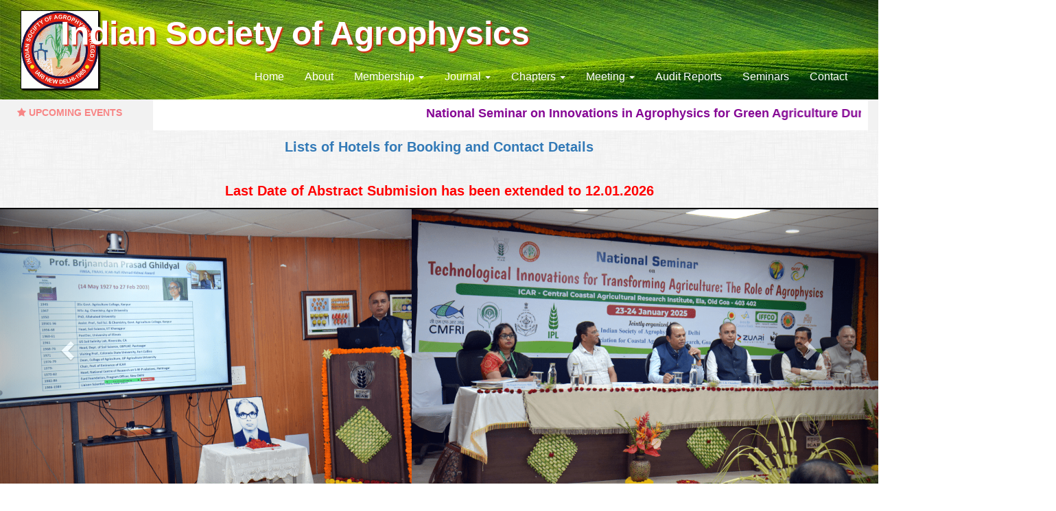

--- FILE ---
content_type: text/html; charset=UTF-8
request_url: https://www.agrophysics.in/?fileaudit=audit-report-2017.pdf
body_size: 6722
content:
<!doctype html>
<html>
<head>
<meta charset="utf-8">
<title>The Indian Society of AgroPhysics</title>
<meta name="viewport" content="width=device-width, initial-scale=1, maximum-scale=1, user-scalable=no">
<!-- Latest compiled and minified CSS -->
<link rel="stylesheet" href="https://maxcdn.bootstrapcdn.com/bootstrap/3.3.6/css/bootstrap.min.css" integrity="sha384-1q8mTJOASx8j1Au+a5WDVnPi2lkFfwwEAa8hDDdjZlpLegxhjVME1fgjWPGmkzs7" crossorigin="anonymous">
<link href="css/custom.css" rel="stylesheet" type="text/css" />
<link rel="stylesheet" href="https://cdnjs.cloudflare.com/ajax/libs/baguettebox.js/1.8.1/baguetteBox.min.css">
<link rel="stylesheet" href="css/gallery-grid.css" type="text/css" />
<script src="https://ajax.googleapis.com/ajax/libs/jquery/1.11.3/jquery.min.js"></script>
<script src="https://maxcdn.bootstrapcdn.com/bootstrap/3.3.6/js/bootstrap.min.js" integrity="sha384-0mSbJDEHialfmuBBQP6A4Qrprq5OVfW37PRR3j5ELqxss1yVqOtnepnHVP9aJ7xS" crossorigin="anonymous"></script>
	<!-- Global site tag (gtag.js) - Google Analytics -->
<script async src="https://www.googletagmanager.com/gtag/js?id=UA-96819041-7"></script>
<script>
  window.dataLayer = window.dataLayer || [];
  function gtag(){dataLayer.push(arguments);}
  gtag('js', new Date());

  gtag('config', 'UA-96819041-7');
</script>
<link rel="stylesheet" href="https://cdnjs.cloudflare.com/ajax/libs/font-awesome/4.4.0/css/font-awesome.css">

</head>
<body style="padding:0px; background-image:url(img/bg.png)">
<!--menu-->
<div style="background-image:url(img/hbg.jpg); background-repeat:no-repeat; background-origin:border-box; background-size:cover; padding-top:0%;;">
  <div class="container-fluid">
    <nav class="navbar navbar-default" style="border-radius:0px; background-color:transparent;">
      <div class="container-fluid"> 
        <!-- Brand and toggle get grouped for better mobile display -->
        <div class="navbar-header">
          <button type="button" class="navbar-toggle collapsed" data-toggle="collapse" data-target="#bs-example-navbar-collapse-1" aria-expanded="false"> <span class="sr-only">Toggle navigation</span> <span class="icon-bar"></span> <span class="icon-bar"></span> <span class="icon-bar"></span> </button>
          <a class="navbar-brand" href="#"><img src="img/logo.gif" style="border:1px solid #000; box-shadow:2px 2px 2px #000; " /></a> </div>
        
        <!-- Collect the nav links, forms, and other content for toggling -->
        <div class="collapse navbar-collapse" id="bs-example-navbar-collapse-1">
          <ul class="nav navbar-nav" >
            <!-- <li class="active"><a href="#">Link <span class="sr-only">(current)</span></a></li>
        <li><a href="#">Link</a></li>
        <li class="dropdown">
          <a href="#" class="dropdown-toggle" data-toggle="dropdown" role="button" aria-haspopup="true" aria-expanded="false">Dropdown <span class="caret"></span></a>
          <ul class="dropdown-menu">
            <li><a href="#">Action</a></li>
            <li><a href="#">Another action</a></li>
            <li><a href="#">Something else here</a></li>
            <li role="separator" class="divider"></li>
            <li><a href="#">Separated link</a></li>
            <li role="separator" class="divider"></li>
            <li><a href="#">One more separated link</a></li>
          </ul>
        </li>-->
          </ul>
          <ul class="nav navbar-nav navbar-right">
			  <h1 style="font-size: 3em; line-height: 1.2em; color: #FFF; text-shadow: 2px 2px 2px #E12214; font-weight: 600; margin-left: -30%"  class="hidden-xs">Indian Society of Agrophysics</h1>
            <li><a href="index.php">Home</a></li>
            <li><a href="about.php">About</a></li>
            <li class="dropdown"> <a href="#" class="dropdown-toggle" data-toggle="dropdown" role="button" aria-haspopup="true" aria-expanded="false">Membership <span class="caret"></span></a>
              <ul class="dropdown-menu">
                <li><a href="membership-reg.php">Registration</a></li>
                <li><a href="membership-annual.php">Annual Members</a></li>
                <li><a href="membership-lifetime.php">Life Members</a></li>
              </ul>
            </li>
            <li class="dropdown"> <a href="#" class="dropdown-toggle" data-toggle="dropdown" role="button" aria-haspopup="true" aria-expanded="false">Journal <span class="caret"></span></a>
              <ul class="dropdown-menu">
                <li><a href="userlogin.php">Submission</a></li>
                <li><a href="journals.php">Archive</a></li>
                <li><a href="about-journal.php">About Journal</a></li>
                <li><a href="editorial-board-members.php">Editorial Board</a></li>
              </ul>
            </li>
             <li class="dropdown"> <a href="#" class="dropdown-toggle" data-toggle="dropdown" role="button" aria-haspopup="true" aria-expanded="false">Chapters <span class="caret"></span></a>
              <ul class="dropdown-menu">
                <li><a href="chapters.php?ch=bihar">Bihar</a></li>
                <li><a href="chapters.php?ch=bhopal">Bhopal</a></li>
              </ul>
            </li>
            <li class="dropdown"> <a href="#" class="dropdown-toggle" data-toggle="dropdown" role="button" aria-haspopup="true" aria-expanded="false">Meeting <span class="caret"></span></a>
              <ul class="dropdown-menu">
                <li class="dropdown"> <a href="agm-meeting.php" >AGM</a> </li>
                <li class="dropdown"> <a href="ec-meeting.php" >EC </a> </li>
                <li> <a href="lecture.php" >Lectures</a></li>
				<li> <a href="Dr-B-P-Ghildyal-Lecture.php" >Dr. B. P. Ghildyal Lecture</a></li>
              </ul>
            </li>
            <li><a href="audit.php">Audit Reports</a></li>
            <li><a href="http://agrophysics.in/seminar-list.php">Seminars</a></li>
            
            <li><a href="contact.php">Contact</a></li>
          </ul>
        </div>
        <!-- /.navbar-collapse --> 
      </div>
      <!-- /.container-fluid --> 
    </nav>
  </div>
  <!--menu--> 
  
</div>
 <h1 style="font-size: 1.5em; line-height: 1.2em; color: #E12214; text-shadow: 2px 2px 2px #FFF; font-weight: 600; text-align: center;"  class="visible-xs">Indian Society of Agrophysics</h1> <script>
 
function blink_text() {
    $('.blink').fadeOut(500);
    $('.blink').fadeIn(500);
}
setInterval(blink_text, 1000);
function blink_text1() {
    $('.blink1').fadeOut(500);
    $('.blink1').fadeIn(500);
}
setInterval(blink_text1, 1500);

 </script>
 <script>
	function openmodal(){	
			$( "#modalone" ).modal( 'show' );
			// Add smooth scrolling to all links
			$( "a" ).on( 'click', function ( event ) {

				// Make sure this.hash has a value before overriding default behavior
				if ( this.hash !== "" ) {
					// Prevent default anchor click behavior
					event.preventDefault();

					// Store hash
					var hash = this.hash;

					// Using jQuery's animate() method to add smooth page scroll
					// The optional number (800) specifies the number of milliseconds it takes to scroll to the specified area
					$( 'html, body' ).animate( {
						scrollTop: $( hash ).offset().top
					}, 800, function () {

						// Add hash (#) to URL when done scrolling (default click behavior)
						window.location.hash = hash;
					} );
				} // End if
			} );
	}
	</script>
<style>
.membtbl {
	padding: 1% !important;
	text-align: center;
}
	

}
</style>
<div class="container-fluid" style="background-color: #F2F2F2;">
	
		<div class="col-md-2" style=" padding: 10px; background-color: #F2F2F2; "><label style="text-align: center; text-transform: uppercase; font-size: 14px; color: red; font-weight: 600;" class="evntheadinghp blink"><i class="fa fa-star"></i> Upcoming Events </label></div>
	<div class="col-md-10" style="padding: 10px; background-color: #FFF; "><marquee scrollamount="10">
		

		
		<a href="#">
      <span  style="font-size: 18px; font-weight: 600; color:#860895"  onClick="openmodal()">National Seminar on Innovations in Agrophysics for Green Agriculture During January 22-24, 2026 at ICAR-IIWM, Bhubaneswar</span>
      
</a>

		</marquee>
		</div>
		</div>
    <div style="display:block; text-align:center; margin-top:1%;margin-bottom:1%; ">  
      <a href="#" style="display:none">
      <span  style="color:blue; font-weight:600; font-size:20px;"  class="blink"  onClick="openmodal()">National Seminar on Innovations in Agrophysics for Green Agriculture. January 22-24, 2026 at ICARIIWM, Bhubaneswar</span>
      
</a>

<!--<span class="" style="font-size: 20px; font-weight: 600;" ><a href="pdf/oct25/Dr S S Ray Best doctoral thesis award_Application form and Guidelines-ISAP_Final_06.10.2025.pdf">Applications are invited for Dr. S. S. Ray Best Doctoral Thesis Award (2024-2025). Last Date of application is 30.12.2025</a></span> <br/> 
<span class="" style="font-size: 20px; font-weight: 600; " ><a href="pdf/oct25/ISAP_Fellowship_Final_06.10.2025.pdf" style="color:#108516">Nominations are invited for Fellow, ISAP (2025). Last date of receiving nomination is 30.12.2025. </a></span>-->
<span class="" style="font-size: 20px; font-weight: 600;" ><a href="pdf/jan26/Accommodation details 7.01.2026.pdf">Lists of Hotels for Booking and Contact Details</a></span> <br/>
<hr/><span class="" style="font-size: 20px; font-weight: 600;color:red">Last Date of Abstract Submision has been extended to 12.01.2026</span>
<!--
<br/>  <Br/>


<span  class="" onclick="msg1()" style="color:blue; font-weight:600">8<sup>th</sup> Dr B P Ghildyal Memorial Lecture to be delivered by Dr. Rattan Lal</span>
<br/>  <Br/>
<a href="pdf/BestDoctoral proforma.pdf">
<span  class=""  style="color:red; font-weight:600">Dr. Shibendu Shankar Ray Best Doctoral Thesis Award</span>
</a>
<br/>  <Br/>
<a href="pdf/ISAP Fellow Performa.pdf">
<span  class="" style="color:blue; font-weight:600">Fellow, Indian Society of Agrophysics, New Delhi</span>
</a>-->
</div>
		<script>
		  /*  function msg1(){alert("Under Maintenance");}*/
		</script>
		<!--<div style="background-color:#FFF; text-align:center;font-size: 1.2em;font-weight: 600;color: red; padding:1%; cursor:pointer;" onclick="msg1()"><span class="blink">In view of request received from various participants, the last date for the registration has been extended to 8th September, 2020</span></div>-->
	<!--	<div style="background-color:#FFF; text-align:center;font-size: 1.2em;font-weight: 600;color: red; padding:1%; cursor:pointer;" ><marquee>
		<a href="Best doctoral thesis award-ISAP_Final_Guidelines.pdf" target="_blank">Application and guidelines of Dr Shibendu Shankar  Best Doctoral Thesis Award (Last Date of Application extended to  30.12.2022)</a> | <a href="pdf/Best doctoral thesis award-ISAP_Date Extension_30.10.2022_Application form.pdf" target="_blank">Application Form</a>
		| <a href="pdf/First announcement of National Symposium.pdf" target="_blank">National Symposium on Digital Farming: The Future of Indian Agriculture (2-3 February, 2023) at IISS, Bhopal</a>
		| <a href="pdf/Fellowship 21_ISAP_Final_22.12.2022.pdf" target="_blank">Nominations are invited for the Fellowship of ISAP during 2022
</a>
	
		 
		  
		</marquee></div>
		<div style="background-color:#FFF; text-align:center;font-size: 1.2em;font-weight: 600;color: red; padding:1%;" >
		    <label style="cursor:pointer" onclick="openmodal()"> Abstract Submission <br/></b>(Last date of abstract submission extended to 27.01.2023) </label>
		
		
		</div>
	
<div style="background-color:#FFF; text-align:center;font-size: 1.2em;font-weight: 600;color: red; padding:1%;text-decoration: underline;" >
    		<a href="pdf/Hotel-details-National-Symposium-on-Digital-Farming-The-Future-of-Indian-Agriculture.pdf" target="_blank">Hotels Available for Accommodation at Bhopal</a>
    		<br/><br/>
    		<a  class="blink" href="pdf/tectnical Progaram-1.pdf" target="_blank" style="color:red">Detailed technical Program of the National Symposium on Digital Farming: The Future of Indian Agriculture during 2-3 February, 2023 at ICAR-IISS, Bhopal</a>
    		
    		
		</div>-->
<div id="myCarousel" class="carousel slide" data-ride="carousel" style="border-top:2px solid #000; "> 
  
  <!-- Indicators --> 
  
  <!--  <ol class="carousel-indicators">

    <li data-target="#myCarousel" data-slide-to="0" class="active"></li>

    <li data-target="#myCarousel" data-slide-to="1"></li>

  </ol>--> 
  
  <!-- Wrapper for slides -->
  
  <div class="carousel-inner">
    <div class="item active"> <img src="admin/banner/photo20250206135458.png" style="width:100%;"> </div><div class="item"> <img src="admin/banner/photo20250206135453.png" style="width:100%;"> </div><div class="item"> <img src="admin/banner/photo20250206135447.png" style="width:100%;"> </div><div class="item"> <img src="admin/banner/photo20250206135440.png" style="width:100%;"> </div><div class="item"> <img src="admin/banner/photo20240604172417.png" style="width:100%;"> </div><div class="item"> <img src="admin/banner/photo20240604172412.png" style="width:100%;"> </div><div class="item"> <img src="admin/banner/photo20240604172406.png" style="width:100%;"> </div><div class="item"> <img src="admin/banner/photo20240604172400.png" style="width:100%;"> </div><div class="item"> <img src="admin/banner/photo20240604172355.png" style="width:100%;"> </div><div class="item"> <img src="admin/banner/photo20240604172349.png" style="width:100%;"> </div><div class="item"> <img src="admin/banner/photo20230425145440.png" style="width:100%;"> </div><div class="item"> <img src="admin/banner/photo20230425145435.png" style="width:100%;"> </div><div class="item"> <img src="admin/banner/photo20230425145427.png" style="width:100%;"> </div><div class="item"> <img src="admin/banner/photo20230425145419.png" style="width:100%;"> </div><div class="item"> <img src="admin/banner/photo20230425145412.png" style="width:100%;"> </div><div class="item"> <img src="admin/banner/photo20220313150652.png" style="width:100%;"> </div><div class="item"> <img src="admin/banner/photo20220313150645.png" style="width:100%;"> </div><div class="item"> <img src="admin/banner/photo20220313150639.png" style="width:100%;"> </div><div class="item"> <img src="admin/banner/photo20220313150633.png" style="width:100%;"> </div><div class="item"> <img src="admin/banner/photo20220313150627.png" style="width:100%;"> </div><div class="item"> <img src="admin/banner/photo20220313150621.png" style="width:100%;"> </div>  </div>
  
  <!-- Left and right controls --> 
  
  <a class="left carousel-control" href="#myCarousel" data-slide="prev"> <span class="glyphicon glyphicon-chevron-left"></span> <span class="sr-only">Previous</span> </a> <a class="right carousel-control" href="#myCarousel" data-slide="next"> <span class="glyphicon glyphicon-chevron-right"></span> <span class="sr-only">Next</span> </a> </div>
<div style="background-color:#FFF; border-bottom:1px solid #CCC; box-shadow:2px 2px 2px #000;">
   <!-- <div style="background-color:#FFF; text-align:center;font-size: 1.2em;font-weight: 600;color: red; padding:1%" ><a href="http://agrophysics.in/our-videos.php"><span class="blink">Video of One Day Webinar on Drone Remote Sensing in Agriculture (09-09-2020)</span></a></div>-->
  <div class="">
      
      
      
     
      
    <div class="row">
        <div class="container">
      <div class="col-xs-12 col-md-9">
          
        <h2 style="font-size:1.5em"><i class="fa fa-angle-double-right"></i>&nbsp;Society of AgroPhysics</h2>
        <hr/>
        <p class="hpcontent">
          <p style="text-align:justify"><span style="font-size:14px">The Indian Society of AgroPhysics was established in 1985 under the Societies Registration Act, XXI of 1860 at Delhi (No.S-15930). It is a society of professionals working in the field of Agricultural Physics and allied disciplines with the main objective of promoting research, education </span><span style="font-size:14px">and</span><span style="font-size:14px"> training. The Society publishes&nbsp;Journal (JAP), </span><span style="font-size:14px">organises</span><span style="font-size:14px"> Annual Symposiums, Workshops </span><span style="font-size:14px">and</span><span style="font-size:14px"> Popular </span><span style="font-size:14px">lectures</span><span style="font-size:14px">. </span><span style="font-size:14px">Currently</span><span style="font-size:14px"> the society has 256 life-members and 10 annual-member.</span></p>
<hr/>
        </p>
        <div class="blink"  data-toggle="modal" data-target="#modalreg" style="font-size:1.5em; color:#67A03A; text-align:Center; text-decoration:underline; cursor:pointer"><i class="fa fa-star"></i> &nbsp Member Registration <i class="fa fa-star"></i></div>
      </div>
      
      <div class="col-xs-12 col-md-3 hpquicklink">
        <label><i class="fa fa-angle-double-right"></i>&nbsp; Quick Links</label>
        <hr/>
        <ul>
          <a href="userlogin.php">
          <li>Member Login</li>
          </a> <a href="membership-reg.php">
          <li>Member Registration</li>
          </a> <a href="lecture.php">
          <li>Upcoming Lecturers</li>
          </a> <a href="agm-meeting.php">
          <li>Upcoming AGM Meetings</li>
          </a> <a href="ec-meeting.php">
          <li>Upcoming EC Meetings</li>
          </a>
          
          
         
          
        </ul>
      </div>
      </div>
      <div class="container-fluid">
          <Style>
              .designbox{
                  margin:auto; border-radius:0px; width:100%; text-wrap:auto; line-height:2em; height:100px; box-shadow:2px 2px 2px #000; margin-top:5%;
              }
          </Style>
       <div class="col-xs-12 col-md-12 hpquicklink">
           
            <div class="col-md-3" >
         <a href="pdf/sep25/Souvenir (National Seminar 23-24 January 2025).pdf">
          <button class="btn btn-primary designbox">Souvenir (National Seminar 23-24 January 2025)</button>
          </a></div>
           <div class="col-md-3" >
         <a href="pdf/sep25/Souvenir (National Symposium 2-3 February 2023).pdf">
          <button class="btn btn-danger designbox">Souvenir (National Symposium 2-3 February 2023)</button>
          </a></div>
           <div class="col-md-3" >
         <a href="pdf/sep25/Abstract Book (National Seminar 22-23 February 2024).pdf">
          <button class="btn btn-info designbox">Abstract Book (National Seminar 22-23 February 2024)</button>
          </a></div>
           <div class="col-md-3" >
         <a href="pdf/sep25/Abstract Book (National Symposium 2-3 February 2023).pdf">
          <button class="btn btn-primary designbox">Abstract Book (National Symposium 2-3 February 2023)</button>
          </a></div>
           <div class="col-md-3" >
         <a href="pdf/sep25/Abstracts Book (National Seminar 23-24 January 2025).pdf">
          <button class="btn btn-warning designbox">Abstracts Book (National Seminar 23-24 January 2025)</button>
          </a></div>
           <div class="col-md-3" >
         <a href="pdf/sep25/Souvenir (National Seminar 22-23 February 2024).pdf">
          <button class="btn btn-primary designbox">Souvenir (National Seminar 22-23 February 2024)</button>
          </a></div>
           
           
               <div class="col-md-3">
         <a href="pdf/Book-of-abstracts.pdf" target="_blank">
          <button class="btn btn-success designbox"> Abstracts (National Seminar on Agrophysics for Smart Agriculture, 22-23 February 2022)</button>
          </a></div><div class="col-md-3">
          <a href="pdf/Articles_final_Souvenir.pdf" target="_blank">
          <button class="btn btn-info designbox">Souvenir (National Seminar on Agrophysics for Smart Agriculture, 22-23 February 2022)</button>
        </div>  
       <div class="col-md-3" >
         <a href="our-videos.php">
          <button  class="btn btn-primary designbox">Video of Webinar on Drone Remote Sensing in Agriculture (09-09-2020)</button>
          </a></div>
          <div class="col-md-3">
          <a href="our-videos1.php">
          <button  class="btn btn-danger designbox">Video of Modelling Soil Physical Processes for Improving Resource Use Efficiency in Agriculture (08-12-2021)</button>
        </a>
		</div>   
    </div>
    </div>    
    </div>
    
  </div>
	
	<hr/>	
  <div class="container-fluid" style="background-color:#67A03A">
    <div class="row">
      <div class="tz-gallery">
        <div class="row">
                  </div>
      </div>
    </div>
    <div class="row">
      <div class="tz-gallery">
        <div class="row">
          <div class="col-sm-6 col-md-2" style="height:200px;">
                <a class="lightbox" href="admin/drgallery/p-20210705110719/photo20230511150552.JPG">
                    <img src="admin/drgallery/p-20210705110719/photo20230511150552.JPG" alt="">
                </a>
            </div><div class="col-sm-6 col-md-2" style="height:200px;">
                <a class="lightbox" href="admin/drgallery/p-20210705110719/photo20230511150544.JPG">
                    <img src="admin/drgallery/p-20210705110719/photo20230511150544.JPG" alt="">
                </a>
            </div><div class="col-sm-6 col-md-2" style="height:200px;">
                <a class="lightbox" href="admin/drgallery/p-20210705110719/photo20230511150526.JPG">
                    <img src="admin/drgallery/p-20210705110719/photo20230511150526.JPG" alt="">
                </a>
            </div><div class="col-sm-6 col-md-2" style="height:200px;">
                <a class="lightbox" href="admin/drgallery/p-20210705110719/photo20230511150520.JPG">
                    <img src="admin/drgallery/p-20210705110719/photo20230511150520.JPG" alt="">
                </a>
            </div><div class="col-sm-6 col-md-2" style="height:200px;">
                <a class="lightbox" href="admin/drgallery/p-20210705110719/photo20230511150513.JPG">
                    <img src="admin/drgallery/p-20210705110719/photo20230511150513.JPG" alt="">
                </a>
            </div><div class="col-sm-6 col-md-2" style="height:200px;">
                <a class="lightbox" href="admin/drgallery/p-20210705110719/photo20230511150506.JPG">
                    <img src="admin/drgallery/p-20210705110719/photo20230511150506.JPG" alt="">
                </a>
            </div><div class="col-sm-6 col-md-2" style="height:200px;">
                <a class="lightbox" href="admin/drgallery/p-20210705110719/photo20230511150501.JPG">
                    <img src="admin/drgallery/p-20210705110719/photo20230511150501.JPG" alt="">
                </a>
            </div><div class="col-sm-6 col-md-2" style="height:200px;">
                <a class="lightbox" href="admin/drgallery/p-20210705110719/photo20230511150454.JPG">
                    <img src="admin/drgallery/p-20210705110719/photo20230511150454.JPG" alt="">
                </a>
            </div><div class="col-sm-6 col-md-2" style="height:200px;">
                <a class="lightbox" href="admin/drgallery/p-20210705110719/photo20230511150450.JPG">
                    <img src="admin/drgallery/p-20210705110719/photo20230511150450.JPG" alt="">
                </a>
            </div><div class="col-sm-6 col-md-2" style="height:200px;">
                <a class="lightbox" href="admin/drgallery/p-20210705110719/photo20230511150445.JPG">
                    <img src="admin/drgallery/p-20210705110719/photo20230511150445.JPG" alt="">
                </a>
            </div><div class="col-sm-6 col-md-2" style="height:200px;">
                <a class="lightbox" href="admin/drgallery/p-20210705110719/photo20230511150426.JPG">
                    <img src="admin/drgallery/p-20210705110719/photo20230511150426.JPG" alt="">
                </a>
            </div><div class="col-sm-6 col-md-2" style="height:200px;">
                <a class="lightbox" href="admin/drgallery/p-20210705110719/photo20211120124405.jpg">
                    <img src="admin/drgallery/p-20210705110719/photo20211120124405.jpg" alt="">
                </a>
            </div><div class="col-sm-6 col-md-2" style="height:200px;">
                <a class="lightbox" href="admin/drgallery/p-20210705110719/photo20211120123726.jpg">
                    <img src="admin/drgallery/p-20210705110719/photo20211120123726.jpg" alt="">
                </a>
            </div><div class="col-sm-6 col-md-2" style="height:200px;">
                <a class="lightbox" href="admin/drgallery/p-20190928145201/photo20190928145557.JPG">
                    <img src="admin/drgallery/p-20190928145201/photo20190928145557.JPG" alt="">
                </a>
            </div><div class="col-sm-6 col-md-2" style="height:200px;">
                <a class="lightbox" href="admin/drgallery/p-20190928145201/photo20190928145528.JPG">
                    <img src="admin/drgallery/p-20190928145201/photo20190928145528.JPG" alt="">
                </a>
            </div><div class="col-sm-6 col-md-2" style="height:200px;">
                <a class="lightbox" href="admin/drgallery/p-20190928145201/photo20190928145517.JPG">
                    <img src="admin/drgallery/p-20190928145201/photo20190928145517.JPG" alt="">
                </a>
            </div><div class="col-sm-6 col-md-2" style="height:200px;">
                <a class="lightbox" href="admin/drgallery/p-20190928145201/photo20190928145505.JPG">
                    <img src="admin/drgallery/p-20190928145201/photo20190928145505.JPG" alt="">
                </a>
            </div><div class="col-sm-6 col-md-2" style="height:200px;">
                <a class="lightbox" href="admin/drgallery/p-20190928145201/photo20190928145456.JPG">
                    <img src="admin/drgallery/p-20190928145201/photo20190928145456.JPG" alt="">
                </a>
            </div>        </div>
      </div>
    </div>
  </div>
	
</div>
<div style="background-color:#FFF; border-bottom:1px solid #CCC; box-shadow:2px 2px 2px #000; padding-top:2%; padding-bottom:2%; border-top:1px solid #000; box-shadow:2px 2px 2px inset #CCC;">
  <div class="container">
    <div class="row">
      <div class="col-xs-12 col-md-6" style="line-height:1.5em; text-align:justify">
        <h4>Secretary</h4>
        <h3 style="text-align:left">The Indian Society of AgroPhysics</h3>
        <p>Room No. 102, Division of Agricultural Physics, Indian Agricultural Research Institute, Pusa, New Delhi - 110012 INDIA</p>
        <p>Email: secretary.agrophysics@gmail.com</p>
        <p>Phone: 91-11-25841178, 91-11-25842321</p>
        <p>Location:The Indian Agricultural Research Institute is located about 8 km west of the New Delhi Railway Station,and about 22 km north-east of Indira Gandhi International Airport at Palam. The location stands at 28.080N and 77.120E.</p>
      </div>
      <div class="col-xs-12 col-md-6">
        <div class="contact-form">
          <form role="form" name="contactus" style="padding:0% 5%" id="contactfrm">
            <div class="form-group">
              <label>Name</label>
              <input type="text" placeholder="Full Name" class="form-control" name="cname" id="cname" >
            </div>
            <div class="form-group">
              <label>Email</label>
              <input type="email" placeholder="Email" class="form-control" id="cemail" name="cemail" data-original-title="" title="">
            </div>
            <div class="form-group">
              <label>Contact No</label>
              <input type="text" placeholder="10 Digit Mobile No." class="form-control" id="ccontactno" name="ccontactno" data-original-title="" title="">
            </div>
            <div class="form-group">
              <label>Message</label>
              <textarea placeholder="Your requirement" class="form-control" name="query"></textarea>
            </div>
            <button type="submit"  id="btncontact" class="btn btn-success" style="display:block; margin:auto">Get in Touch &nbsp;<i class="fa fa-spin fa-spinner" id="loader" style="display:none"></i></button>
            <span id="co-res1"></span>
          </form>
        </div>
      </div>
    </div>
  </div>
</div>
<footer class="bg1clr">
	<div style="text-align:center; padding:1%; color:#FFF"><strong> &copy; The Indian Society of AgroPhysics</strong><br/><br/>Design By Aps Web Hub</div>
</footer>


</body>
</html>


<script src="js/script.js" type="text/javascript"></script>
<!-- Latest compiled and minified JavaScript -->


<div id="modalone" class="modal" role="dialog" style="margin-top: 5%;" aria-modal="true">

		<div class="modal-dialog modal-lg" style="width:25%;">



			

			<div class="modal-content row" style="background-color: #F2F2F2">

				<div class="" style="margin-right:10px">

					

				</div>

				<div class="modal-body">
<button type="button" class="close" data-dismiss="modal" aria-label="close">×</button>
                <div class="header">
				<h4 style="font-weight:700;text-align:center;line-he">National Seminar on Innovations in Agrophysics for Green Agriculture</h4>
                <br/>

               

                </div>

					

                   <div class="row">

                   <div class="col-sm-12" style="padding:3%;margin-top:0%">

                  <a href="pdf/oct25/First Circular_ISAP National Seminar_16.10.2025.pdf">
                  <button class="btn btn-lg btn-primary" style="width:100%;font-size:16px;margin-bottom:10px">Flyer</button>
                  </a>
                  <a href="pdf/oct25/ISAP_Registration form_16.10.2025.pdf">
                  <button class="btn btn-lg btn-danger" style="width:100%;font-size:16px;margin-bottom:10px">Registration Form</button>
                  </a>
                  <a href="national-seminar-on-innovations-in-agrophysics-for-green-agriculture.php">
                  <button class="btn btn-lg" style="width:100%;background-color:#000;color:#fff;font-size:16px;margin-bottom:10px; cursor:pointer">Abstract Submission</button>
                  </a>
                  <a href="pdf/oct25/Payment details_16.10.2025.pdf">
                  <button class="btn btn-lg btn-success" style="width:100%;font-size:16px;margin-bottom:10px">Payment for Registration</button>
				  </a>
                  <a href="pdf/jan26/Accommodation details 7.01.2026.pdf" >
                  <button class="btn btn-lg btn-info" style="width:100%;font-size:16px;margin-bottom:10px">Accommodation Details </button>
				  </a>


                   </div>

					

                   

                

                    

                   

                   

                     </div>

				</div>

               

        		

			</div>

		</div>

	</div>
	<style>
	    .hppoprble table{
	        width:100%;
	        
	    }
	    .hppoprble table td,.hppoprble table th{
	        padding:0.5%; text-align:center;
	    }
	</style>
	<div id="modalreg" class="modal" role="dialog" style="margin-top: 5%;" aria-modal="true">

		<div class="modal-dialog modal-lg" >



			

			<div class="modal-content row" style="background-color: #F2F2F2">

				

				<div class="modal-body" style="background-color:#FFF; padding-bottom:2%">
<button type="button" class="close" data-dismiss="modal" aria-label="close">×</button>
                <div class="header hppoprble">
                    <h3 style="background-color: #068c29;
    color: #FFF;
    padding: 0.5%;
    text-shadow: 1px 1px 1px #000;
    margin: 0;
    margin-bottom: 2%; text-align:center">Membership Registration</h3>
			 <table align="center" border="2" cellpadding="1">
	<tbody>
		<tr>
			<th>S.No.</th>
			<th>Membership category</th>
			<th>Subscription</th>
			<th>Admission fee</th>
			<th>Total(Rs)</th>
		</tr>
		<tr>
			<td style="text-align:center">1</td>
			<td style="text-align:center">Ordinary Member(Annual)</td>
			<td style="text-align:center">500</td>
			<td style="text-align:center">50</td>
			<td style="text-align:center">550</td>
		</tr>
		<tr>
			<td style="text-align:center">2</td>
			<td style="text-align:center">Life Member(Once)</td>
			<td style="text-align:center">5000</td>
			<td style="text-align:center">50</td>
			<td style="text-align:center">5050</td>
		</tr>
		<tr>
			<td style="text-align:center">3</td>
			<td style="text-align:center">Annual/Research Scholar(Annual)</td>
			<td style="text-align:center">500</td>
			<td style="text-align:center">50</td>
			<td style="text-align:center">550</td>
		</tr>
		<tr>
			<td style="text-align:center">4</td>
			<td style="text-align:center">Institutional/Library(Annual)</td>
			<td style="text-align:center">2000</td>
			<td style="text-align:center">-</td>
			<td style="text-align:center">2000</td>
		</tr>
		<tr>
			<td style="text-align:center">5</td>
			<td style="text-align:center">Foreign Member (Life)</td>
			<td style="text-align:center">US$ 600</td>
			<td style="text-align:center">$10</td>
			<td style="text-align:center">US$ 610</td>
		</tr>
		<tr>
			<td style="text-align:center">6</td>
			<td style="text-align:center">Foreign Member(Annual)</td>
			<td style="text-align:center">US$ 150</td>
			<td style="text-align:center">$10</td>
			<td style="text-align:center">US$ 160</td>
		</tr>
	</tbody>
</table>

<p style="text-align:center">Admission fee: Payable only at the time of admission</p>
 <hr/> 
			 <a href="membership-reg.php" ><button class="btn btn-success" style="margin:auto; display:block">Regsiter Now</button></a>
                <br/>

               

                </div>

					

        
				</div>

               

        		

			</div>

		</div>

	</div>

--- FILE ---
content_type: text/css
request_url: https://www.agrophysics.in/css/custom.css
body_size: 275
content:
@charset "utf-8";
/* CSS Document */
#membershpg ul li{
	line-height:1.5em;
}
#membershsub table{
	 width:100%;
}
#membershsub table tr td,#membershsub table tr th{
	padding:1%;
	border:1px solid #CCC !important;
	 background-color:#FFF !important;
}

#membershsub table tr th{
	background-color:#F2F2F2 !important;
}
#membershsub table tr th{
	text-align:center;
}
.bg1clr{
background-color:#67a03a !important;	
}
.c1{
color:#67a03a !important;	
}
.clrwh{
	color:#FFF !important;
}
.navbar-default .navbar-nav>li>a, .dropdown-menu>li>a{
	font-size:16px;
	color:#FFF !important;
}
.navbar-default .navbar-nav>.open>a, .navbar-default .navbar-nav>.open>a:focus, .navbar-default .navbar-nav>.open>a:hover, .dropdown-menu{
	background-color:#67A03A !important;
}
.navbar-default .navbar-nav>li>a:focus, .navbar-default .navbar-nav>li>a:hover{
	text-decoration:underline;
}
.dropdown-menu>li>a:focus, .dropdown-menu>li>a:hover{
	background-color:transparent !important;
	text-decoration:underline;
}
.navbar,.breadcrumb{
	margin-bottom:0px;
	border:0px;
}
.navbar-brand{
height:auto;
}
.headingspage{
	text-decoration:underline;
}
.psec1{

}
.hpcontent{
	line-height:1.8em;
	text-align:justify;
}
.hpquicklink{
margin-top:2.5%;
}
.hpquicklink label{
	margin:auto;
	font-size:1.2em;
	display:block;
}
.hpquicklink li{
	font-size:1em;
	color:#000;
	line-height:1.5em;
}
.hplist li a{
	color:#000;
}

.hplist li{
	color:#000;
}
.hplist li i{
	color:#000;
	margin-top:1.5%;
}
.hplist li{
	list-style-type:none;
	line-height:1.5em;
	border-bottom:2px solid #0066ffad;
	padding:2%;
	margin-bottom:2%;
	border-radius:5px 5px 0px 0px;
}

--- FILE ---
content_type: text/javascript
request_url: https://www.agrophysics.in/js/script.js
body_size: 1616
content:
$(document).ready(function (e) {
    $('#contactfrm').on('submit',(function(e) {
		e.preventDefault();
		var name=$("#cname").val();
		var em=$("#cemail").val();
		var phone=$("#ccontactno").val();
		var msg=$("#query").val();
		
		if(name==""){alert("Please enter your name");$("#cname").focus(); return false}
		if(em==""){alert("Please enter your Email");$("#cemail").focus(); return false}
		if(phone==""){alert("Please enter your Phone No.");$("#ccontactno").focus(); return false}	
		
		var formData = new FormData(this);
		$("#btncontact").attr("disabled",true);
		$("#loader").css("display","inline");
        $.ajax({
            type:'POST',
            url:'conn/ajax_page.php?f=1',
            data:$(this).serialize(),
            success:function(data){
				alert("Thank You");
				$("#loader").css("display","none");
				$("#btncontact").attr("disabled",false);
				$("#cname").val("");
				$("#cemail").val("");
				$("#ccontactno").val("");
				$("#query").val("");
			},
            error: function(data){
                alert("Error");
			}
        });
    }));
	/*---------------------------------------------------------------------------------*/
	   $('#memberreg').on('submit',(function(e) {
		e.preventDefault();
		
		var v1=$("#v1").val();
		var v2=$("#v2").val();
		var v3=$("#v3").val();
		var v4=$("#v4").val();
		var v14=$("#v14").val();
		var v6=$("#v6").val();
		var v7=$("#v7").val();
		var v8=$("#v8").val();
		var v9=$("#v9").val();
		var v10=$("#v10").val();
		var v11=$("#v11").val();
		
		if(v1==""){alert("Please enter Title");$("#v1").focus(); return false}
		if(v2==""){alert("Please enter First Name");$("#v2").focus(); return false}
		if(v3==""){alert("Please enter Last Name");$("#v3").focus(); return false}
		/*if(v4==""){alert("Please enter Designation");$("#v4").focus(); return false}*/
		if(v14==""){alert("Please select Membership Type");$("#v14").focus(); return false}
		/*if(v6==""){alert("Please enter Address");$("#v6").focus(); return false}
		if(v7==""){alert("Please enter Pincode");$("#v7").focus(); return false}
		if(v8==""){alert("Please enter Phone");$("#v8").focus(); return false}
		if(v9==""){alert("Please enter Email");$("#v9").focus(); return false}
		if(v10==""){alert("Please enter Date of Birth");$("#v10").focus(); return false}
		if(v11==""){alert("Please enter Nationality");$("#v11").focus(); return false}*/
		
		var formData = new FormData(this);
		$("#btncontact").attr("disabled",true);
		$("#loader").css("display","inline");
        $.ajax({
            type:'POST',
            url:'conn/ajax_page.php?f=2',
            data:$(this).serialize(),
            success:function(data){
				alert("Thank You for Registration, Redirecting...");
				window.location.href="membership-reg-2.php?tsp="+data;
				
				/*window.location.href="download.php?tsp="+data;*/
				
				
				/*$("#loader").css("display","none");*/
				
			},
            error: function(data){
                alert("Error");
			}
        });
    }));
	/*---------------------------------------------------------------------------------*/
	/*---------------------------------------------------------------------------------*/
	   $('#memberregpayment').on('submit',(function(e) {
		e.preventDefault();
		var formData = new FormData(this);
		/*$("#btncontact").attr("disabled",true);*/
		$("#loader").css("display","inline");
      
		$.ajax({
        	type:'POST',
            url:'conn/ajax_page.php?f=222222',
            data:formData,
            cache:false,
            contentType: false,
            processData: false,
            success:function(data){
				alert("Thank You for Updating Payment Details, Redirecting...");
				window.location.href="download.php?tsp="+data;
				
			},
            error: function(data){
                alert("Error");
			}
        });
    }));
	/*---------------------------------------------------------------------------------*/
	/*---------------------------------------------------------------------------------*/
	$('#loginmember').on('submit',(function(e) {
		e.preventDefault();
		
		var v1=document.getElementById("v1").value;
		var v2=document.getElementById("v2").value;
		if(v1==="" || v2===""){
			alert("Please Enter Reg. No & Password");
		}else{
		var formData = new FormData(this);
		$("#btnmemlog").attr("disabled",true);
		$("#loader").css("display","inline");
        $.ajax({
            type:'POST',
            url:'conn/ajax_page.php?f=3',
            data:$(this).serialize(),
            success:function(data){
				if(data==1){
					alert("Login Successfully. Redirecting to Member Dashboard");
					window.location.href="member-dashboard.php";
				}else{
					alert("Please enter the correct login details");
				}
				
				$("#loader").css("display","none");
				$("#btnmemlog").attr("disabled",false);
			},
            error: function(data){
                alert("Error");
			}
        });
		}
    }));
	/*---------------------------------------------------------------------------------*/
	/*---------------------------------------------------------------------------------*/
	$('#changepassmember').on('submit',(function(e) {
		e.preventDefault();
		var txt;
    var r = confirm("Are you sure you want to change the password?");
    if (r == true) {
      
		
		var ps1=$("#ps").val();
		var ps2=$("#cps").val();
		if(ps1==""){
			alert("Please Enter Password");
			$("#ps").focus();
		}else if(ps1==ps2){
			
		var formData = new FormData(this);
		$("#chpsload").css("display","inline");
        $.ajax({
            type:'POST',
            url:'conn/ajax_page.php?f=4',
              data:$(this).serialize(),
            success:function(data){
				alert("Password Updated");
				$("#ps").val("");
				$("#cps").val("");
				$("#chpsload").css("display","none");
            },
            error: function(data){
                alert("Error");
			}
        });
		
		}else{
		alert("Password & Confirm password are Different");
		}	
		 
    } 
    }));
	/*-------------------------------------------------------------------------------------*/
	/*---------------------------------------------------------------------------------*/
	$('#memberlogout').on('click',(function(e) {
		
		var txt;
    var r = confirm("Are you sure you want to Logout?");
    if (r == true) {
      
		
		
		window.location.href="userlogout.php";	
	
		
		}
		 
    
    }));
	/*-------------------------------------------------------------------------------------*/
	/*---------------------------------------------------------------------------------*/
	$('#adduserjournal').on('submit',(function(e) {
		e.preventDefault();
		
		if($("#v1").val()==""){
			$("#v1").focus();
			alert("Title Missing");
			return false;
		}
		if($("#v2").val()==""){
			$("#v2").focus();
			alert("Select Pdf File");
			return false;
		}
		if($("#v3").val()==""){
			$("#v3").focus();
			alert("Author Missing");
			return false;
		}
		
		var formData = new FormData(this);
		$("#loader1").css("display","inline");
        $.ajax({
            type:'POST',
            url:'conn/ajax_page.php?f=6',
            data:formData,
            cache:false,
            contentType: false,
            processData: false,
            success:function(data){
				if(data==2){
					alert("Image Error: Allowed Ext: pdf and max image size 2MB");
					$("#loader1").css("display","none");
				}
				else{
					alert("Record Added Successfully");
					location.reload();
				}
            },
            error: function(data){
                alert("Error");
			}
        });
    }));
	/*------------------------------------------------------------------------------------*/
	/*---------------------------------------------------------------------------------*/
	$('#addabstractseminar').on('submit',(function(e) {
		e.preventDefault();
		
		if($("#v1").val()==""){
			$("#v1").focus();
			alert("Title Missing");
			return false;
		}
		if($("#v2").val()==""){
			$("#v2").focus();
			alert("Select Pdf File");
			return false;
		}
		if($("#v3").val()==""){
			$("#v3").focus();
			alert("Type Missing");
			return false;
		}
		
		var formData = new FormData(this);
		$("#loader1").css("display","inline");
        $.ajax({
            type:'POST',
            url:'conn/ajax_page.php?f=7',
            data:formData,
            cache:false,
            contentType: false,
            processData: false,
            success:function(data){
				if(data==2){
					alert("Error: Allowed Ext: pdf and max image size 30MB");
					$("#loader1").css("display","none");
				}
				else{
					alert("Record Added Successfully");
					location.reload();
				}
            },
            error: function(data){
                alert("Error");
			}
        });
    }));
	/*------------------------------------------------------------------------------------*/
	/*---------------------------------------------------------------------------------*/
	$('#addabstractseminarpayment').on('submit',(function(e) {
		e.preventDefault();
	
		if($("#v3").val()==""){
			$("#v3").focus();
			alert("Enter Payment Data");
			return false;
		}
		
		var formData = new FormData(this);
		$("#loader2").css("display","inline");
        $.ajax({
            type:'POST',
            url:'conn/ajax_page.php?f=8',
            data:formData,
            cache:false,
            contentType: false,
            processData: false,
            success:function(data){
				if(data==2){
					alert("Image Error: Allowed Ext: jpg,png and max image size 30MB");
					$("#loader2").css("display","none");
				}
				else{
					alert("Payment Record Added Successfully");
					location.reload();
				}
            },
            error: function(data){
                alert("Error");
			}
        });
    }));
	/*------------------------------------------------------------------------------------*/
	/* Change - 2.2.24 Broken the process in 3 steps*/
	$('#abstractform').on('submit',(function(e) {
		e.preventDefault();
		$('#spinnerr').show();
		$('#subbtn').attr('disabled',true);
	var txt;
		var formData = new FormData(this);
		$.ajax({
            type:'POST',
            url:'conn/ajax_page.php?f=100',
           	data:  new FormData(this),
			contentType: false,
    	    processData:false,
			success:function(data){
			    var gdata=data.split("-");
			    if(gdata[0]=="1"){
			        window.location.href="abs_sub1.php?sid="+gdata[1]+"&bkid="+gdata[2];
			    }else{
			        alert("Error!");
			    }
			    
				//document.write(data);
				//alert("Thank You");
				//location.reload();
				/*
				if(data=="3"){
				    alert("Thank you for your submission. We will get back to you soon!");
				    location.reload();
				    
				}else{
				    alert("Invalid File Format. Only Word File Allowed");
				    	$('#subbtn').attr('disabled',false);
				    	$('#spinnerr').hide();
				}
				*/
		    },
            error: function(data){
              alert("Error");
			 // document.write(data);
			}
        });

    }));
    /************/
    	$('#abstractform1').on('submit',(function(e) {
		e.preventDefault();
		$('#spinnerr').show();
		$('#subbtn').attr('disabled',true);
	var txt;
		var formData = new FormData(this);
		$.ajax({
            type:'POST',
            url:'conn/ajax_page.php?f=101',
           	data:  new FormData(this),
			contentType: false,
    	    processData:false,
			success:function(data){
			    var gdata=data.split("-");
			    if(gdata[0]=="1"){
			        window.location.href="abs_sub2.php?sid="+gdata[1]+"&bkid="+gdata[2];
			    }
			    else if(gdata[0]=="2"){
			        alert("Invalid File Format");
			        location.reload();
			    }
			    else if(gdata[0]=="3"){
			        alert("Error in Uploading..");
			        location.reload();
			    }
			    else{
			        alert("Error!");
			    }
			    
			
		    },
            error: function(data){
              alert("Error");
			}
        });

    }));
	
});
//*******************************************************************************//
 